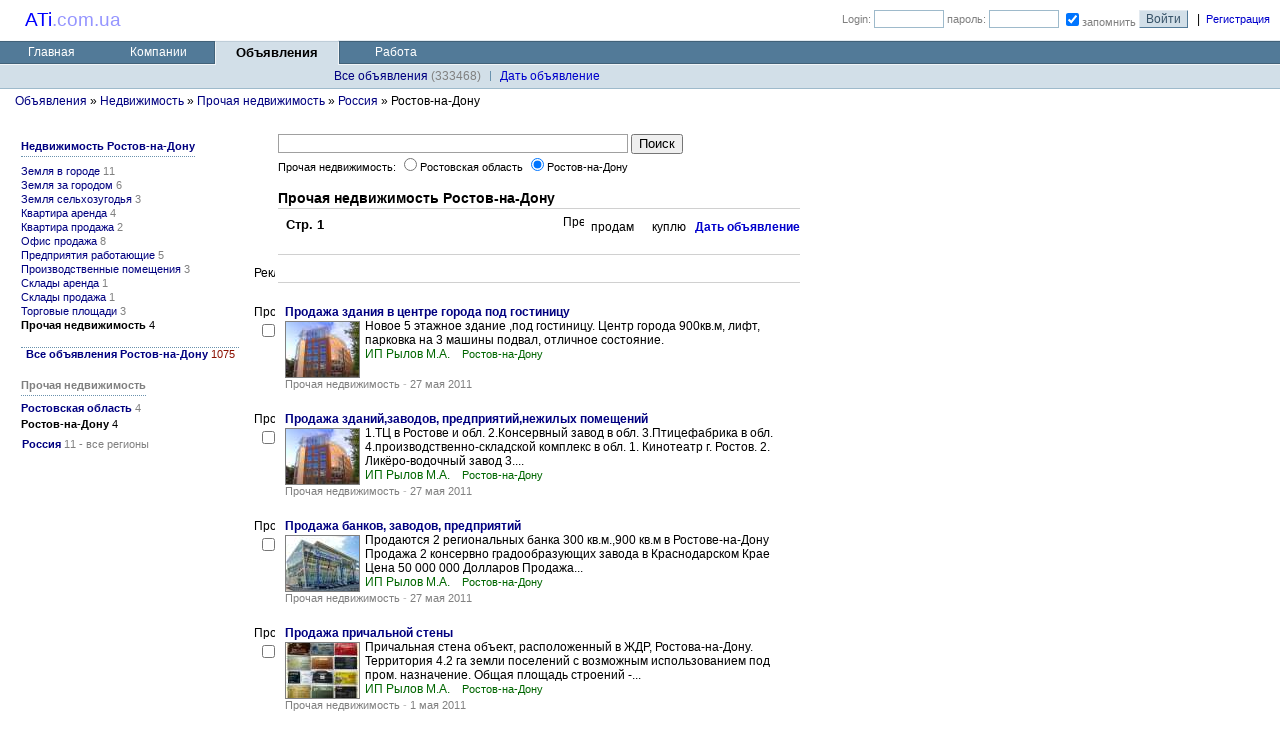

--- FILE ---
content_type: text/html; charset=windows-1251
request_url: https://www.ati.com.ua/view_bb_list_14_22_17_0_055001_0.html
body_size: 5749
content:
<!DOCTYPE HTML PUBLIC "-//W3C//DTD HTML 4.0 Transitional//EN">
<HTML><HEAD><TITLE>Прочая недвижимость Ростов-на-Дону - объявления прочая недвижимость</TITLE>
<META name=DESCRIPTION content="Объявления прочая недвижимость Ростов-на-Дону продам-куплю-цена, отдельно куплю прочая недвижимость Ростов-на-Дону и продам опт-розница Ростов-на-Дону">
<META NAME="KEYWORDS" CONTENT="прочая недвижимость ростов-на-Дону, цена, куплю, продам, опт">
<META content="text/html; charset=windows-1251" http-equiv=Content-Type>
<LINK REL="SHORTCUT ICON" href="/images/ati.ico">
<link rel="stylesheet" href="/cssm/ati1446735325.css" type="text/css">
<link rel="stylesheet" href="/cssm/suggest1430204986.css" type="text/css">
<style type="text/css">H1{font-size: 14px; margin-bottom:2px;}</style><script src="/js/prototype.js" type="text/javascript" charset="windows-1251"></script>
<script src="/js/effects.js" type="text/javascript" charset="windows-1251" ></script>
<script src="/js/controls.js" type="text/javascript" charset="windows-1251" ></script>
<script src="/js/jquery.js" type="text/javascript" charset="windows-1251" ></script>
<script type="text/javascript">jQuery.noConflict();</script>
</HEAD>
<body>
<TABLE width="100%" bgColor="#FFFFFF" style="background-image: url(/images/top_bg4.png);"  border="0" cellpadding="0" cellspacing="0">
<TR>
<TD width=25></TD>
<TD align="left" width=100 valign="middle"><a href="/"><span style="font-family: Arial, Helvetica, sans-serif;font-size:14pt;color:#9595FF"><span style="color:#0000FF">ATi</span>.<span style="color:#9595FF">com.ua</span></span></a></TD>
<td width="5"></td>
<TD vAlign="top" height="26" align="left" width=10>
</TD>
<TD align="right" valign="top">
<TABLE border="0" cellpadding="0" cellspacing="0" width="100%">
<TR>
<TD align="right" valign="middle" height="40">
<form action="/other/authorize.php" method="post" style="margin:0px;">
<input type="hidden" name="uri" value="/view_bb_list_14_22_17_0_055001_0.html">
<TABLE border="0" cellpadding="1" cellspacing="1">
<TR valign="middle" >
<td align="left"></td>
<TD></TD>
<TD width=6></TD>
<TD><FONT color="#808080" style="FONT-SIZE: 11px">Login:</FONT></TD>
<TD><input type="text" name="user_name" size="8" maxlength="12" class="login"></TD>
<TD><FONT color="#808080" style="FONT-SIZE: 11px">пароль:</FONT></TD>
<TD><input type="password" name="user_pass" size="8" maxlength="12" class="login"></TD>
<TD><INPUT TYPE="checkbox" NAME="user_save" checked><FONT color="#808080" style="font-size: 11px">запомнить</FONT></TD>
<TD><input type="submit" class="login_button" name="Submit" value="Войти"></TD>
<td valign="middle" align="right">&nbsp;&nbsp;|&nbsp;&nbsp;<A HREF="/reg.php" style="color:#0000CC;FONT-SIZE: 11px">Регистрация</A></td><td width=5></td>
</TR>
</TABLE>
</form>

</TD>
</TR>
<TR valign="middle" >
<td align="right">
</td>
</TR>
</TABLE>
</TD>
</TR>
</TABLE>
<table border="0" bgcolor="#E3EAF0" cellpadding="0" cellspacing="0" width="100%" style="height: 25px;">
<tr valign="middle" align="center"> 
<td bgcolor="#F8FAFC" height=1 colspan=5></td>
</tr>
<tr valign="middle" align="center"> 
<td bgcolor="#426279" height=1 colspan=3></td>
<td bgcolor="#BECDD8" colspan=3></td>
<td bgcolor="#426279" colspan=6></td>
</tr>
<tr valign="middle" align="center"> 
<td width=100 bgcolor="#527A98">
<TABLE cellpadding=0 cellspacing=1 width="100%">
<TR><TD><IMG height=1 src="/images/none.gif" alt="" width=100></TD></TR>
<TR><TD align="center"><a href="/" class="menu_text2">Главная</a></TD></TR>
<TR><TD height=1></TD></TR></TABLE>
</td>
<td width=110 bgcolor="#527A98">
<TABLE cellpadding=0 cellspacing=1 width="100%">
<TR><TD><IMG height=1 src="/images/none.gif" alt="" width=110></TD></TR>
<TR><TD align="center"><a href="/view_client_list_0_0_0_0_0_0.html" class="menu_text2">Компании</a></TD></TR>
<TR><TD height=1></TD></TR></TABLE>
</td>
<td bgcolor="#426279" width=1></td>
<td bgcolor="#F0F4F7" width=1></td>
<td width=120 bgcolor="#D2DFE8">
<TABLE cellpadding=0 cellspacing=1 width="100%">
<TR><TD><IMG height=1 src="/images/none.gif" alt="" width=120></TD></TR>
<TR><TD align="center"><FONT style="FONT-SIZE: 10pt;"><B>Объявления</B></font></TD></TR>
<TR><TD height=1></TD></TR></TABLE>
</td>
<td bgcolor="#F0F4F7" width=1></td>
<td bgcolor="#426279" width=1></td>
<td width=110 bgcolor="#527A98">
<TABLE cellpadding=0 cellspacing=1 width="100%">
<TR><TD><IMG height=1 src="/images/none.gif" alt="" width=110></TD></TR>
<TR><TD align="center"><a href="/rabota/" class="menu_text2">Работа</a></TD></TR>
<TR><TD height=1></TD></TR></TABLE>
</td>
<td bgcolor="#527A98">&nbsp;</td>
</tr>
<tr>
<td bgcolor="#426279" height=1 colspan=3></td>
<td bgcolor="#F0F4F7"></td>
<td bgcolor="#D2DFE8"></td>
<td bgcolor="#F0F4F7"></td>
<td bgcolor="#426279" colspan=3></td>
</tr>
<tr valign="middle" align="center"> 
<td bgcolor="#F0F4F7" height=1 colspan=4></td>
<td bgcolor="#D2DFE8"></td>
<td bgcolor="#F0F4F7" colspan=4></td>
</tr>
</table>
<table border="0" bgcolor="#D2DFE8" cellpadding="0" cellspacing="0" width="100%" style="height: 24px;">
<tr valign="middle" align="center"> 
<td width=325>&nbsp;</td>
 <td width=80 style="white-space: nowrap;">&nbsp;&nbsp;&nbsp;<a href="/view_bb_list_0_0_0_0_0.html">Все&nbsp;объявления</a>&nbsp;<font color="#808080">(333468)</font>&nbsp;&nbsp;&nbsp;</td>
<td width=1><TABLE bgcolor="#6A92AE" border=0 cellpadding=0 cellspacing=0 width=1><TR><TD height=10></TD></TR></TABLE></td> <td width=80 style="white-space: nowrap;">&nbsp;&nbsp;&nbsp;<a style="color:#0000CC" href="/edit/bb_edit.php">Дaть&nbsp;объявление</a>&nbsp;&nbsp;&nbsp;</td>
<td>&nbsp;</td>
</tr>
<tr> 
<td bgcolor="#9EBACB" height=1 colspan=7></td>
</tr>
</table>

<script type="text/javascript">
function del(id)
{
	if (confirm("Удалить объявление №"+id+"?")) 
		location.href= "/edit/bb_del.php?id="+id;
}

function print_checked()
{
	var params="";
	var form = document.forms["table"];

	for (var i=0; i<form.length; i++) {
		if (form.elements[i].checked) {
			param=form.elements[i].name;
			if (params == "")
				params=param;
			else
				params=params+","+param;
		}
	}

//    if (params && confirm("Вывести на печать объявления?"))
		if (params)
			window.open("/view/bb_print.php?id="+params, 'Print', 'top=30,left=30,width=600,height=600,resizable=1,scrollbars=1').focus();
}

function send_checked()
{
	var params="";
	var form = document.forms["table"];

	for (var i=0; i<form.length; i++)
	{
	if (form.elements[i].checked)
	{
		param=form.elements[i].name;

		if (params == "")
		params=param;
		else
		params=params+","+param;
	}
	}

//    if (params && confirm("Послать другу объявления?"))
	if (params)
	window.open("/view/bb_friend.php?id="+params, 'Print', 'top=30,left=30,width=600,height=600,resizable=1,scrollbars=1').focus();
}

function complain_checked()
{
	var params="";
	var form = document.forms["table"];

	for (var i=0; i<form.length; i++)
	{
	if (form.elements[i].checked)
	{
		param=form.elements[i].name;

		if (params == "")
		params=param;
		else
		params=params+","+param;
	}
	}

//    if (params && confirm("Пожаловатся на обьявления?"))
	if (params)
	window.open("/view/bb_complain.php?id="+params, 'Print', 'top=30,left=30,width=600,height=600,resizable=1,scrollbars=1').focus();
}

</script>
<TABLE width="100%" cellspacing="0" cellpadding="0" border="0" style="height: 100px;">
<TR>
<TD></TD>
<TD colspan=3 align="right" valign="top" height="25">
<TABLE width="100%" cellspacing="0" cellpadding="5" border="0">
<TR>
<TD valign="top" align="left"><A HREF="/view_bb_list_0_0_0_0_0.html">Объявления</A> » <A HREF="/view_bb_list_0_22_0_0_0.html">Недвижимость</a> » <A HREF="/view_bb_list_0_22_17_0_0.html">Прочая недвижимость</a> » <A HREF="/view_bb_list_14_22_17_0_0.html">Россия</a>  » Ростов-на-Дону</TD>
</TR>
</TABLE>
</TD>
</TR>

<TR valign="top">
<TD width=10><img src="/images/none.gif" alt="" width=10 height=1></TD>
<TD width="230" height=900 valign="top">
<table cellpadding=1 cellspacing=0 width="100%" border=0>
<TR><TD valign="top" height="25"><img src="/images/none.gif" alt="" width=150 height=1></TD></TR>
<TR><TD style="padding-left: 11px;padding-bottom:7px;"><font class="text11" color="#808080"><A HREF="/view_bb_list_14_22_0_0_055001_0.html"><B>Недвижимость Ростов-на-Дону</B></A></font><table style="width:80%;border-collapse:collapse;" cellpadding=0 cellspacing=0 border=0><tr><td align=left style="padding-bottom:4px;border-bottom: 1px dotted #6A92AE; height:4px;empty-cells:show;"></td></tr></table></TD></TR>
<TR><TD style="padding-left: 11px;"><font class="text11" color="#808080"><A HREF="/view_bb_list_14_22_2_0_055001_0.html">Земля&nbsp;в&nbsp;городе</A>&nbsp;11</font></TD></TR>
<TR><TD style="padding-left: 11px;"><font class="text11" color="#808080"><A HREF="/view_bb_list_14_22_3_0_055001_0.html">Земля&nbsp;за&nbsp;городом</A>&nbsp;6</font></TD></TR>
<TR><TD style="padding-left: 11px;"><font class="text11" color="#808080"><A HREF="/view_bb_list_14_22_4_0_055001_0.html">Земля&nbsp;сельхозугодья</A>&nbsp;3</font></TD></TR>
<TR><TD style="padding-left: 11px;"><font class="text11" color="#808080"><A HREF="/view_bb_list_14_22_5_0_055001_0.html">Квартира&nbsp;аренда</A>&nbsp;4</font></TD></TR>
<TR><TD style="padding-left: 11px;"><font class="text11" color="#808080"><A HREF="/view_bb_list_14_22_6_0_055001_0.html">Квартира&nbsp;продажа</A>&nbsp;2</font></TD></TR>
<TR><TD style="padding-left: 11px;"><font class="text11" color="#808080"><A HREF="/view_bb_list_14_22_10_0_055001_0.html">Офис&nbsp;продажа</A>&nbsp;8</font></TD></TR>
<TR><TD style="padding-left: 11px;"><font class="text11" color="#808080"><A HREF="/view_bb_list_14_22_12_0_055001_0.html">Предприятия&nbsp;работающие</A>&nbsp;5</font></TD></TR>
<TR><TD style="padding-left: 11px;"><font class="text11" color="#808080"><A HREF="/view_bb_list_14_22_13_0_055001_0.html">Производственные&nbsp;помещения</A>&nbsp;3</font></TD></TR>
<TR><TD style="padding-left: 11px;"><font class="text11" color="#808080"><A HREF="/view_bb_list_14_22_14_0_055001_0.html">Склады&nbsp;аренда</A>&nbsp;1</font></TD></TR>
<TR><TD style="padding-left: 11px;"><font class="text11" color="#808080"><A HREF="/view_bb_list_14_22_15_0_055001_0.html">Склады&nbsp;продажа</A>&nbsp;1</font></TD></TR>
<TR><TD style="padding-left: 11px;"><font class="text11" color="#808080"><A HREF="/view_bb_list_14_22_16_0_055001_0.html">Торговые&nbsp;площади</A>&nbsp;3</font></TD></TR>
<TR><TD style="padding-left: 11px;"><font class="text11"><B>Прочая&nbsp;недвижимость</B>&nbsp;4</font></TD></TR>
<tr><td height=14></td></tr><TR><TD style="padding-left: 11px;" align=center><table style="text-align:center;width:100%;border-collapse:collapse;" cellpadding=0 cellspacing=0 border=0><tr><td align=center style="border-top: 1px dotted #6A92AE; height:1px;empty-cells:show;"></td></tr><tr><td><font class="text11"><A HREF="/view_bb_list_14_0_0_0_055001_0.html"><B>Все объявления Ростов-на-Дону</b></A>&nbsp;</font><font class="text11" color="#8b0f00">1075</font></td></tr></table></TD></TR></table>
<form action="/view//view/bb_list.php.php" method=post style="display: inline;">
<INPUT type=hidden name=my_bbs value=0>
<INPUT type=hidden name=photos value=0>
<INPUT type=hidden name=country value=14>
<INPUT type=hidden name=category value=0>
<INPUT type=hidden name=subcategory value=0>
<INPUT type=hidden name=only_type value=0>
<INPUT type=hidden name=offset value=0>
<table border=0 cellpadding=1 cellspacing=0 width="100%"><TR>
<TD valign="top"><table border=0 cellpadding=1 cellspacing=0 width="100%"><tr><td>&nbsp;</td></tr><TR><TD style="padding-left: 10px;padding-bottom:4px;"><table style="border-collapse:collapse;" cellpadding=0 cellspacing=0 border=0><tr><td align=left style="padding-bottom:4px;border-bottom: 1px dotted #6A92AE; height:4px;empty-cells:show;"><font class="text11" color="#808080"><b>Прочая недвижимость</b></font></td></tr></table></TD></TR>
<TR><TD>&nbsp;&nbsp;&nbsp;<font class="text11" color="#808080"><A HREF="/view_bb_list_14_22_17_0_055000_0.html"><B>Ростовская&nbsp;область</B></A>&nbsp;4</font></TD></TR>
<TR><TD>&nbsp;&nbsp;&nbsp;<font class="text11"><B>Ростов-на-Дону</B>&nbsp;4</font></TD></TR>
<TR><TD height=5 style="padding-left: 11px;"></TD></TR>
<TR><TD style="padding-left: 11px;"><font class="text11" color="#808080"><A HREF="/view_bb_list_14_22_17_0_0.html"><b>Россия</b></A>&nbsp;11 - все регионы</font></TD></TR>
<TR><TD height=10></TD></TR></table></TD>
<TD>&nbsp;</TD></TR></TABLE>
</form>
</TD>
<TD width=10><img src="/images/none.gif" alt="" width=10 height=1></TD>
<TD width=550>


					
<table width="550" border="0" cellpadding="0" cellspacing="0">
<tr><td colspan="2" height="20"></td></tr>
<tr>
<td width="28"></td>
<td>
<form method="post" style="margin-bottom:4px;" action="">
<input type="text" name="searchtext" value="" size="60" style="width:350px; border: 1px solid #a0a0a0;" id="searchinput">&nbsp;<input type="submit" name="search" value="Поиск" style="FONT-FAMILY: MS Sans Serif, Arial, Helvetica, Geneva; font-size:105%;">
<div class="text11" style="padding-top:1px;">
Прочая недвижимость:&nbsp;<input type="radio" value="7" name="searchtype">Ростовская область&nbsp;<input type="radio" value="8" name="searchtype" checked>Ростов-на-Дону</div></form>
</td>
</tr>
</table>
<TABLE width="100%" cellspacing="0" cellpadding="0" border="0">

<TR><TD height=13 colspan=3></TD></TR>
<TR>
<td width="28" align="center"></td>
<TD align="left" colspan="2">
<h1><b>Прочая недвижимость Ростов-на-Дону</b></h1>
</td>
</tr>
<tr><td></td><td height="1" bgcolor="#D0D0D0" colspan="2"></td></tr>
<tr><td></td><td height="6" colspan="2"></td></tr>
<TR>
<td width="28" align="center"></td>
<TD align="left">
<b style="font-size:13px;">&nbsp;&nbsp;Стр. 1</b></TD>
<td align="right">
<div style="display:inline;text-align:right;"><img src="/images/bb1.gif" alt="Предлагаю" border="0" hspace="0" height="16" width="21" vspace="0" style="margin-right: 7px;">продам<img style="margin-left:9px;margin-right:9px;" hspace=0 vspace=0 src="/images/bb2.gif" border="0" alt="">куплю&nbsp;&nbsp;&nbsp;<a href="/edit/bb_edit.php" style="color: rgb(0, 0, 204);"><b>Дaть объявление</b></a></div>
</td>
</tr>
<TR><TD height="20" colspan="2"></TD></TR>
</table>
<TABLE width="100%" cellspacing="0" cellpadding="0" border="0">
<tr><td></td><TD height=1 bgcolor="#D0D0D0"></td></tr>
<TR valign="top">
<TD width=28 valign="top" align="center"><img hspace="0" height="16" border="0" width="21" vspace="0" style="margin-top:11px;margin-right: 0px;" src="/images/bb7.gif" alt="Рекламное объявление"></TD>
<TD>
<script type="text/javascript"><!--
google_ad_client = "pub-8401311785574232";
/* 200x200, создано 16.11.09 */
google_ad_slot = "7921394600";
google_ad_width = 200;
google_ad_height = 200;
//-->
</script>
<script type="text/javascript"
src="http://pagead2.googlesyndication.com/pagead/show_ads.js">
</script>
</TD></TR>
<tr><td></td><TD height=1 bgcolor="#D0D0D0"></td></tr>
<TR><TD height=22></TD><TD></TD></TR>
</TABLE>
<form method=post id="table" style="margin: 0;" action="">
<TABLE width="100%" cellspacing="0" cellpadding="0" border="0">
<TR><TD valign="top">
<TABLE width="100%" cellspacing="0" cellpadding="0" border="0">
<TR valign="top">
<TD width=35 rowspan=3 align="center"><img src="/images/bb1.gif" width=21 height=16 border=0 hspace=0 vspace=0 style="margin-right: 7px;" alt="Продам"><BR><input type=checkbox name=346214 value=1></TD>
<TD><A HREF="/prodazha-zdaniya-v-tsentre-goroda-pod_bbc_346214.html"><B>Продажа здания в центре города под гостиницу</B></A></TD>
<TD align=right></TD>
</TR>
<TR>
<TD valign="top" colspan=2><A HREF="/prodazha-zdaniya-v-tsentre-goroda-pod_bbc_346214.html"><img src="/photo/bb/03/46/small/1241770374.jpg" width=73 height=55 border=1 hspace=0 vspace=0 style="border : 1px solid #808080; margin-top:2px; margin-right:5px;" align=left alt="Продажа здания в центре города под гостиницу"></A> Новое 5 этажное здание ,под гостиницу. Центр города 900кв.м, лифт, парковка на 3 машины подвал, отличное состояние.<br>
<div><font color="#006600">ИП Рылов М.А.</font><FONT color="#c0c0c0" class="w1">&nbsp;&nbsp;&nbsp;&nbsp;</font><FONT color="#006600" class="w1">Ростов-на-Дону</font></div>
</TD>
</tr>
<tr>
<td colspan="2">
<div style="text-align:left;color:#808080;" class="w1" >Прочая недвижимость<FONT color="#C0C0C0" class="w1">&nbsp;-&nbsp;</font><FONT color="#808080" class="w1">27&nbsp;мая&nbsp;2011</font></div>
</td>
</tr>


</TABLE>
</TD></TR>
<TR><TD height=22></TD></TR>
</TABLE>
<TABLE width="100%" cellspacing="0" cellpadding="0" border="0">
<TR><TD valign="top">
<TABLE width="100%" cellspacing="0" cellpadding="0" border="0">
<TR valign="top">
<TD width=35 rowspan=3 align="center"><img src="/images/bb1.gif" width=21 height=16 border=0 hspace=0 vspace=0 style="margin-right: 7px;" alt="Продам"><BR><input type=checkbox name=346261 value=1></TD>
<TD><A HREF="/prodazha-zdaniy-zavodov_bbc_346261.html"><B>Продажа зданий,заводов, предприятий,нежилых помещений</B></A></TD>
<TD align=right></TD>
</TR>
<TR>
<TD valign="top" colspan=2><A HREF="/prodazha-zdaniy-zavodov_bbc_346261.html"><img src="/photo/bb/03/46/small/1241773321.jpg" width=73 height=55 border=1 hspace=0 vspace=0 style="border : 1px solid #808080; margin-top:2px; margin-right:5px;" align=left alt="Продажа зданий,заводов, предприятий,нежилых помещений"></A> 1.ТЦ в Ростове и обл. 2.Консервный завод в обл. 3.Птицефабрика в обл. 4.производственно-складской комплекс в обл. 1. Кинотеатр г. Ростов. 2. Ликёро-водочный завод 3....<br>
<div><font color="#006600">ИП Рылов М.А.</font><FONT color="#c0c0c0" class="w1">&nbsp;&nbsp;&nbsp;&nbsp;</font><FONT color="#006600" class="w1">Ростов-на-Дону</font></div>
</TD>
</tr>
<tr>
<td colspan="2">
<div style="text-align:left;color:#808080;" class="w1" >Прочая недвижимость<FONT color="#C0C0C0" class="w1">&nbsp;-&nbsp;</font><FONT color="#808080" class="w1">27&nbsp;мая&nbsp;2011</font></div>
</td>
</tr>


</TABLE>
</TD></TR>
<TR><TD height=22></TD></TR>
</TABLE>
<TABLE width="100%" cellspacing="0" cellpadding="0" border="0">
<TR><TD valign="top">
<TABLE width="100%" cellspacing="0" cellpadding="0" border="0">
<TR valign="top">
<TD width=35 rowspan=3 align="center"><img src="/images/bb1.gif" width=21 height=16 border=0 hspace=0 vspace=0 style="margin-right: 7px;" alt="Продам"><BR><input type=checkbox name=346262 value=1></TD>
<TD><A HREF="/prodazha-bankov-zavodov-predpriyatiy_bbc_346262.html"><B>Продажа банков, заводов, предприятий</B></A></TD>
<TD align=right></TD>
</TR>
<TR>
<TD valign="top" colspan=2><A HREF="/prodazha-bankov-zavodov-predpriyatiy_bbc_346262.html"><img src="/photo/bb/03/46/small/1241773398.jpg" width=73 height=55 border=1 hspace=0 vspace=0 style="border : 1px solid #808080; margin-top:2px; margin-right:5px;" align=left alt="Продажа банков, заводов, предприятий"></A> Продаются 2 региональных банка 300 кв.м.,900 кв.м в Ростове-на-Дону Продажа 2 консервно градообразующих завода в Краснодарском Крае Цена 50 000 000 Долларов Продажа...<br>
<div><font color="#006600">ИП Рылов М.А.</font><FONT color="#c0c0c0" class="w1">&nbsp;&nbsp;&nbsp;&nbsp;</font><FONT color="#006600" class="w1">Ростов-на-Дону</font></div>
</TD>
</tr>
<tr>
<td colspan="2">
<div style="text-align:left;color:#808080;" class="w1" >Прочая недвижимость<FONT color="#C0C0C0" class="w1">&nbsp;-&nbsp;</font><FONT color="#808080" class="w1">27&nbsp;мая&nbsp;2011</font></div>
</td>
</tr>


</TABLE>
</TD></TR>
<TR><TD height=22></TD></TR>
</TABLE>
<TABLE width="100%" cellspacing="0" cellpadding="0" border="0">
<TR><TD valign="top">
<TABLE width="100%" cellspacing="0" cellpadding="0" border="0">
<TR valign="top">
<TD width=35 rowspan=3 align="center"><img src="/images/bb1.gif" width=21 height=16 border=0 hspace=0 vspace=0 style="margin-right: 7px;" alt="Продам"><BR><input type=checkbox name=310451 value=1></TD>
<TD><A HREF="/prodazha-prichalnoy-steni_bbc_310451.html"><B>Продажа причальной стены</B></A></TD>
<TD align=right></TD>
</TR>
<TR>
<TD valign="top" colspan=2><A HREF="/prodazha-prichalnoy-steni_bbc_310451.html"><img src="/photo/bb/03/10/small/1252341103.jpg" width=73 height=55 border=1 hspace=0 vspace=0 style="border : 1px solid #808080; margin-top:2px; margin-right:5px;" align=left alt="Продажа причальной стены"></A> Причальная стена объект, расположенный в ЖДР, Ростова-на-Дону. Территория 4.2 га земли поселений с возможным использованием под пром. назначение. Общая площадь строений -...<br>
<div><font color="#006600">ИП Рылов М.А.</font><FONT color="#c0c0c0" class="w1">&nbsp;&nbsp;&nbsp;&nbsp;</font><FONT color="#006600" class="w1">Ростов-на-Дону</font></div>
</TD>
</tr>
<tr>
<td colspan="2">
<div style="text-align:left;color:#808080;" class="w1" >Прочая недвижимость<FONT color="#C0C0C0" class="w1">&nbsp;-&nbsp;</font><FONT color="#808080" class="w1">1&nbsp;мая&nbsp;2011</font></div>
</td>
</tr>


</TABLE>
</TD></TR>
<TR><TD height=22></TD></TR>
</TABLE>

<TABLE width="100%" cellspacing="0" cellpadding="0" border="0">
<tr><TD width="28"></TD><td style="padding-left:19px;"><br></td></tr>
<tr><TD width="28"></TD><td><a href="javascript:print_checked(); "><img height="12" width="13" border="0" src="/images/prints2.gif" alt="Печать"></a>&nbsp;&nbsp;<a href="javascript:print_checked();">печать выделенных</a>&nbsp;&nbsp;<FONT color="#C0C0C0">-</font>&nbsp;&nbsp;<a href="javascript:send_checked();">послать другу выделенные</a>&nbsp;&nbsp;<FONT color="#C0C0C0">-</font>&nbsp;&nbsp;<a href="javascript:complain_checked();">пожаловаться на выделенные</a><br></td></tr>
</table>

<TABLE border="0" cellspacing="0" cellpadding="0">
<TR valign="top"><TD>
<TABLE border="0"><TR><TD height=1 colspan="2"></TD></TR><TR><td width="25"></td><TD></TD></TR></TABLE></TD></TR></TABLE>
</form>
</TD>
<TD valign="top">

<table width="100%" border="0"><tr><td width=35>&nbsp;</td><td valign=top><div style="padding-bottom:19px;"></div>
<table width="100%" cellspacing="0" cellpadding="1" border="0">
<tr><td height="56"></td></tr>
<tr><td valign="top">
 <!-- Яндекс.Директ -->
<script type="text/javascript">
//<![CDATA[
yandex_partner_id = 52748;
yandex_site_bg_color = 'FFFFFF';
yandex_stat_id = '10';
yandex_site_charset = 'windows-1251';
yandex_ad_format = 'direct';
yandex_direct_type = '200x300';
yandex_no_sitelinks = true;
yandex_direct_header_position = 'bottom';
yandex_direct_header_bg_color = 'FFFFFF';
yandex_direct_border_color = 'FFFFFF';
yandex_direct_title_color = '000080';
yandex_direct_url_color = '006600';
yandex_direct_all_color = '0000CC';
yandex_direct_text_color = '000000';
yandex_direct_hover_color = '0066FF';
yandex_direct_favicon = true;
document.write('<sc'+'ript type="text/javascript" src="http://an.yandex.ru/system/context.js"><\/sc'+'ript>');
//]]>
</script>
</td></tr>
</table></td></tr></table>

</TD>
</TR>
</TABLE>
<BR>
<table width="100%" cellpadding="0" cellspacing="0" border="0"><tr><td width="250">&nbsp;</td><td width="550" align="center">
<TABLE width=100 bgcolor="#D2DFE8" cellspacing=0 cellpadding=0 border=0><TR><TD height=2></TD></TR></TABLE><BR>

1...4<br><br></td><td>&nbsp;</td></tr></table>
<BR>
<BR>
<table border="0" cellpadding="0" cellspacing="0" width="100%">
<TR bgcolor="#BECDD8"><TD height=1></TD></TR>
<tr bgcolor="#F8FAFC" valign="top" align="center"> 
<td valign="middle" height=22><a href="/"><b>Грузоперевозки</b></a> : <a href ="/view_client_list_12_0_0_0_0_0.html">транспортные компании</a>&nbsp;&nbsp;|&nbsp;&nbsp;<a href="/view_client_list_0_0_0_0_0_0.html"><b>Промышленные и торговые компании</b></a> : <a href="/view_bb_list_0_0_0_0_0.html">объявления</a></td>
</tr>
<TR bgcolor="#BECDD8"><TD height=1></TD></TR>
<tr bgcolor="#FFFFFF"><td height=7></td></tr>
</table>
<table border="0" bgcolor="#E3EAF0" cellpadding="0" cellspacing="0" width="100%">
<tr valign="top" align="center">
<td width="25%"></td>
<td valign="middle" height=20><font style="font-size : 10px;">Copyright &copy; 2000 - 2026, ati.com.ua&nbsp;&nbsp;&nbsp;<a href="javascript:void(0)" id="feedback-link"><img src="/img/email.gif" border=0 align="bottom" alt="email">&nbsp;-&nbsp;вопрос по сайту</a></font></td>
<td width="25%"><font style="font-size : 10px;">Debug: 22.01.26 15:15:13 - 0.31 сек, q: 20 (9:11)</font></td>
</tr>
<tr bgcolor="#FFFFFF"><td height=3 colspan=3></td></tr>
</table>
<table border="0" bgcolor="#D2DFE8" cellpadding="0" cellspacing="0" width="100%">
<tr valign="top" align="center"> 
<td valign="middle" height=36>
</td>
</tr>
<tr bgcolor="#FFFFFF"><td height=3></td></tr>
</table>
<div id="feedback-form-div" class="hidden"></div>
<script type="text/javascript">
//<![CDATA[
jQuery(document).ready(function(){
	jQuery('#feedback-link').click(function(){
		var offset = jQuery(this).offset();
		if (jQuery('#feedback-form-div').children().length == 0){
			jQuery.get('/ajax/feedback.php', {}, function(data){
				jQuery('#feedback-form-div').html(data);
				jQuery('#feedback-form-div').css({top: offset.top-jQuery('#feedback-form-div').outerHeight(), left: offset.left}).removeClass('hidden');
			});
		}
		else{
			jQuery('#feedback-form-div').toggleClass('hidden');
		}
	});
});
//]]>
</script>
</body>
</html>


--- FILE ---
content_type: text/css
request_url: https://www.ati.com.ua/cssm/ati1446735325.css
body_size: 973
content:
TABLE.white_text{font-family:Arial, Helvetica, sans-serif;font-size:10pt;color:#CFCFCF;}A.white_text{text-decoration:none;color:#FFF;}A.menu_text:hover{text-decoration:none;}body{color:#000;background-color:#FFF;margin:0;padding:0;}.hidden{display:none;}P,BODY,TABLE,TH{font-family:Arial, Helvetica, sans-serif;font-size:12px;}.text11{font-size:11px;}.text10{font-size:10px;}TD.ct{border-bottom:#BECDD8 1px solid;}.news{font-size:11px;text-align:justify;text-indent:-4px;margin:4px 4px 6px 8px;}div.no-reg{width:700px;overflow:hidden;margin:0 auto;padding:20px 0 150px;}div.no-reg p{font-size:200%;margin-top:50px;background:url(/images/under-constr.png) no-repeat 0 5px;padding-left:80px;text-align:left;}div.no-reg p.ok{background-position:0 -124px;height:64px;padding-top:20px;}.text12{font-size:12px;text-align:justify;margin:4px 4px 10px 0;}.t_list{font-size:12px;text-indent:-7px;margin:0 2px 0 7px;}.list{font-size:12px;text-align:justify;margin:5px 4px 5px 0;}.li{margin-bottom:6px;}.w1{font-family:Arial, Helvetica, sans-serif;font-size:8pt;}.w1_{font-family:Arial, Helvetica, sans-serif;font-size:8pt;text-align:justify;}.w2{font-family:Arial, Helvetica, sans-serif;font-size:7pt;}H1{font-family:Arial, Helvetica, sans-serif;font-size:18px;text-align:left;margin-top:0;margin-bottom:0;font-weight:400;}H3{font-family:Arial, Helvetica, sans-serif;font-size:14pt;}H5{font-family:Arial, Helvetica, sans-serif;font-size:12px;text-align:left;margin-top:5px;margin-bottom:5px;font-weight:400;}A{text-decoration:none;color:navy;}select{border:1px solid #527A98;color:#000;font-size:12px;}INPUT.t1{border:1px solid #527A98;color:#000;font-size:8pt;height:17px;padding:1px;}textarea{border:1px solid #527A98;color:#000;background-color:#FFF;font-size:12px;font-family:Arial, Helvetica, sans-serif;}input.button{border-bottom:#375368 1px solid;border-left:#E3EAF0 1px solid;border-right:#375368 1px solid;border-top:#E3EAF0 1px solid;color:#FFF;font-family:MS Sans Serif, Arial, Helvetica, Geneva;font-size:12px;background-color:#527A98;}input.button_new{font-family:MS Sans Serif, Arial, Helvetica, Geneva;font-size:12px;}INPUT.login_button{border-right:#527a98 1px solid;border-top:#e3eaf0 1px solid;border-left:#e3eaf0 1px solid;border-bottom:#527a98 1px solid;font-size:12px;color:#375368;font-family:MS Sans Serif, Arial, Helvetica, Geneva;background-color:#D2DFE8;}INPUT.login{font-size:12px;color:#000;border:#9EBACB 1px solid;}div.search_header{text-indent:17px;font-weight:700;height:16px;background-image:url(../images/search-icon2.png);background-repeat:no-repeat;background-position:0 0;}.tree{font-family:Arial, Helvetica, sans-serif;font-size:11px;color:gray;white-space:nowrap;padding:2px;}.sel_tree{font-family:Arial, Helvetica, sans-serif;font-size:11px;color:gray;white-space:nowrap;}.tree img{border:0;height:18px;vertical-align:text-bottom;}#main H1{font-size:12px;}div.y5_how span a,div.y5_all span a{text-decoration:none!important;}.begun_adv{border:none!important;}iframe{color:red!important;}#feedback-form-div{position:absolute;background:#fff;border:1px solid #888;z-index:1;padding:10px;}#feedback-form-div input.t1,#feedback-form-div textarea{width:300px;}#feedback-form-div .red{color:red;}#feedback-form-div .light{color:#fcc;}TABLE.menu_text,TABLE.menu_text2{color:#cfcfcf;font-family:Arial, Helvetica, sans-serif;font-size:10pt;}A.menu_text,A.menu_text2{color:#FFF;text-decoration:none;}A.menu_text2:hover,A:Hover{text-decoration:underline;}.text12a,.text12b{font-size:12px;text-align:justify;margin:4px 4px 10px;}H2,H4{font-family:Arial, Helvetica, sans-serif;font-size:11pt;margin-bottom:5px;}

--- FILE ---
content_type: text/css
request_url: https://www.ati.com.ua/cssm/suggest1430204986.css
body_size: 113
content:
div.autocomplete{position:absolute;background-color:#FFF;border:1px solid #527a98;z-index:1;margin:0;padding:0;}div.autocomplete ul{list-style-type:none;margin:0;padding:0;}div.autocomplete ul li.selected{background-color:#becdd8;}div.autocomplete ul li{list-style-type:none;display:block;font-family:Arial, Helvetica, sans-serif;font-size:12px;cursor:pointer;margin:0;padding:2px;}